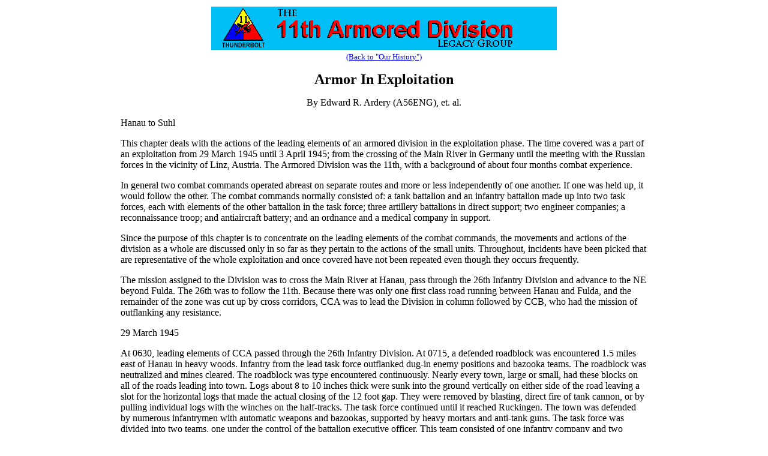

--- FILE ---
content_type: text/html
request_url: http://11tharmoreddivision.com/history/armor_in_exploitation.htm
body_size: 14723
content:
<html>

<head>
<meta http-equiv="Content-Type" content="text/html; charset=windows-1252">
<meta name="GENERATOR" content="Microsoft FrontPage 4.0">
<meta name="ProgId" content="FrontPage.Editor.Document">
<title>Armor In Exploitation</title>
</head>

<body>
<div align="center">
  <center>
  <table border="0" width="70%">
    <tr>
      <td width="100%">
<p align="center"><font size="2"><img border="0" src="../top-page_narrow.gif" width="576" height="72"><a href="../i_ourhistory.html"><br>
(Back to
&quot;Our History&quot;)</a></font></p>

<p ALIGN="CENTER"><font size="5"><b>Armor In Exploitation</b></font></p>
<p ALIGN="CENTER">By Edward R. Ardery (A56ENG), et. al.</p>
<p>Hanau to Suhl</p>
<p>This chapter deals with the actions of the leading elements of an armored
division in the exploitation phase. The time covered was a part of an
exploitation from 29 March 1945 until 3 April 1945; from the crossing of the
Main River in Germany until the meeting with the Russian forces in the vicinity
of Linz, Austria. The Armored Division was the 11th, with a background of about
four months combat experience.</p>
<p>In general two combat commands operated abreast on separate routes and more
or less independently of one another. If one was held up, it would follow the
other. The combat commands normally consisted of: a tank battalion and an
infantry battalion made up into two task forces, each with elements of the other
battalion in the task force; three artillery battalions in direct support; two
engineer companies; a reconnaissance troop; and antiaircraft battery; and an
ordnance and a medical company in support.</p>
<p>Since the purpose of this chapter is to concentrate on the leading elements
of the combat commands, the movements and actions of the division as a whole are
discussed only in so far as they pertain to the actions of the small units.
Throughout, incidents have been picked that are representative of the whole
exploitation and once covered have not been repeated even though they occurs
frequently.</p>
<p>The mission assigned to the Division was to cross the Main River at Hanau,
pass through the 26th Infantry Division and advance to the NE beyond Fulda. The
26th was to follow the 11th. Because there was only one first class road running
between Hanau and Fulda, and the remainder of the zone was cut up by cross
corridors, CCA was to lead the Division in column followed by CCB, who had the
mission of outflanking any resistance.</p>
<p>29 March 1945</p>
<p>At 0630, leading elements of CCA passed through the 26th Infantry Division.
At 0715, a defended roadblock was encountered 1.5 miles east of Hanau in heavy
woods. Infantry from the lead task force outflanked dug-in enemy positions and
bazooka teams. The roadblock was neutralized and mines cleared. The roadblock
was type encountered continuously. Nearly every town, large or small, had these
blocks on all of the roads leading into town. Logs about 8 to 10 inches thick
were sunk into the ground vertically on either side of the road leaving a slot
for the horizontal logs that made the actual closing of the 12 foot gap. They
were removed by blasting, direct fire of tank cannon, or by pulling individual
logs with the winches on the half-tracks. The task force continued until it
reached Ruckingen. The town was defended by numerous infantrymen with automatic
weapons and bazookas, supported by heavy mortars and anti-tank guns. The task
force was divided into two teams, one under the control of the battalion
executive officer. This team consisted of one infantry company and two platoons
of medium tanks. It assaulted the town from the SE while the remainder of the
task force moved in from the east. Determined resistance necessitated house to
house fighting to clear the town. The town was cleared at 1350.</p>
<p>Meanwhile, the other task force of CCA, which was heavy in infantry, bypassed
this resistance to the north in order to clear the bridge over the Main River.
It returned to the main route at Langenselbold. Some antitank and automatic
weapons fire was encountered on the outskirts of the town, bur was overcome by
1500. It then advanced rapidly towards Rothenbergen where resistance was again
encountered in the form of three tanks and infantry. The hostile positions had
not been reduced by 1800 so defensive positions were organized for the night
just short of the town.</p>
<p>The tank task force meanwhile had reorganized and advanced on Langenselbold,
bridging two blown bridges. One of these was a stone arch bridge on which the
Germans had put an insufficient pressure charge. A large hole had been blown
out, taking most of the roadway but leaving the sidewalks and that part of the
arch under them intact. One half of a treadway bridge was put in so that the
vehicles rode half on the sidewalk and half on the treadway bridge. For some
strange reason the bridge held up. The task force arrived at Langenselbold at
1600 and set up defensive positions for the night. The two task forces of CCA
were then about four miles apart.</p>
<p>CCB crossed the Main River at 1500 on the same day and turned north as shown
on the sketch. Its mission was to attack on a parallel axis to the NE, generally
from Budingen to Grossenluder. The first resistance met was a booby-trapped
roadblock a few miles east of Hanau. The booby traps exploded and killed four
civilians who were removing the block under the direction of two squads of
engineers. Due to darkness, the command coiled for the night at Langendiebach
without further resistance.</p>
<p>30 March 1945</p>
<p>The next morning at 0615, the infantry task force of CCA assaulted
Rothenbergen with dismounted infantry. The defenses were reduced at 0810. The
advance continued against very little resistance toward Liebos, which was taken
at 1000. Stiff opposition developed at Roth. As the first tanks came around a
bend in the road, they found themselves in a defile, formed by an embankment on
one side and fill on the other. They were taken under fire by an antitank gun of
some sort that could not be located. Four M-4 tanks were knocked out in quick
succession. Dismounted infantry overran the enemy position and advance
continued. It became apparent that the enemy would strongly defend Gelnhausen
and the favorable dominating terrain which formed a very narrow corridor along
the axis of advance. Upon request, Division attached an additional infantry
battalion to CCA. It was estimated that 600 infantrymen, supported by five
tanks, held the Gelnhausen position. A plan was made to force the defile using
two dismounted infantry battalions. One attack was to be made frontally and the
other to advance through the wooded high ground north of Gelnhausen. An air
strike was made by fighter bombers at 1_30 but failed to rout the defenders.
This strike was followed in twenty minutes by a Time-on-Target blast from the
supporting artillery, but Gelnhausen remained n enemy hands.</p>
<p>During the night, arrangements were made for the 26th Infantry Division to
take over the attack and CCA was given a bypass route around the defile.</p>
<p>CCB renewed its advance toward Huttengesas and Budingen on the morning of 30
March against booby-trapped roadblocks which were lightly defended by small arms
fire. East of Budingen, in a wooded defile, a massive roadblock halted the
column until 1500. Next, the villages of Renderburgen and Wolferborn were
seized. Pushing to the NE, Neider Seemen was taken at 1840 against light
resistance. Here the command coiled for the night.</p>
<p>31 March 1945</p>
<p>On the morning of 31 March, CCA’s cavalry troop moved out along a route
initially opened by the cavalry squadron of the Division. In CCA, the practice
was to start the cavalry troop, reinforced with either light tanks or M-1 Tank
Destroyers, cut at daylight along the axis of advance. The remainder of the
Combat Command followed about an hour later. The cavalry, operating slowly,
would be passed through after several hours as they met resistance. Then the
lead battalion, usually the tank battalion, would take over. The lead element
down the road then would be a platoon of medium tanks, usually led by one that
had extra armor plate welded or bolted to the turret and hull increasing the
weight by about eleven tons. Following the tank platoon would be on infantry
platoon in half-tracks, and they were usually followed by an engineer platoon
also in half-tracks. All of these troops were under the control of the lead tank
company commander who operated under his own battalion commander.</p>
<p>After passing through friendly elements at Breitenborn, scattered resistance
was encountered and the tank force passed through the cavalry troop. This task
force advanced rapidly against light resistance and defended roadblocks in the
small towns until 1015. At this time a serious threat was met at Hellstein,
consisting of infantry in the woods along the axis of advance. The column came
under mortar and small arms fire from the woods and direct fire from the town
itself. The infantry dismounted and assaulted the town with tank support.
Hellstein was cleared by 1130. Delaying points were encountered in nearly every
town and village until 1510 when an enemy tank and self-propelled gun were
destroyed near Breitenbach.</p>
<p>One of the many types of obstacles were burning vehicles left on the road by
the enemy. Frequently ammunition trucks would be exploding as the column rushed
by, with the unarmored jeeps holding back a little to get enough room to make a
run for it. All of the knocked out vehicles presented a problem in blocking the
road. If they were not removed quickly, the tracked vehicles tore up the road as
they got out on the shoulder to by-pass. This resulted in the road becoming
impassable for wheeled vehicles after a few tracked vehicles had passed around
the obstacle. Because of the number of these obstacles, it was necessary for
troops other than engineers to assist in clearing the road. The 8• mm AA_AT
gun was extremely difficult to move from a road with anything smaller than a
medium tank, and the Panther and Tiger tanks were hard to move with any U.S.
vehicles, especially if the tracks had been destroyed. As a result of these
types roadblocks, tanks were frequently used to assist in road clearance.</p>
<p>Few mines were encountered along the entire route. No attempt was made to
locate mines unless there was some indication in the road; mine boxes on the
side of the road; or if the lead vehicles was blown up by a mine. As a rule,
most of the mines were located by the latter method. For example, the lead tank
passed through a small cut in the road which was about twelve feet wide, just
outside of Wallroth. As the second tank got into the defile, the left track
struck a mine which broke the track and front set of bogey wheels. The crew,
thinking they had been hit by an anti-tank gun, piled out. Upon investigation,
it was found that there was only one other mine in the cut and it had been run
over by the lead tank but did not explode. Meanwhile, the remainder of the
column bypassed with little difficulty.</p>
<p>In town and from the woods outside of Wallroth, two tanks, mortar and
antitank guns began firing on the column. Again it became necessary to clear a
town by house to house fighting. At 1615 a force was detached from the leading
task force and given the mission of seizing Hintersteinau for flank protection
fro the NW. This was successfully completed after a minor fire fight at 1830.
The infantry task force, which had been following during the day, set up
defenses in Breitenbach and the tank task force organized Wallroth. The advance
for the day covered 29 miles. Six enemy tanks and eight miscellaneous vehicles
had been destroyed; and 80 prisoners were taken with the loss of one tank and
one half-track.</p>
<p>CCB resumed the attack at 0530 on 31 March. Under normal conditions, CCB
operated with an advance guard in a separate task force. This force consisted of
an infantry company and a tank company, reinforced as needed, and was commanded
by the executive officer or S-3 of one of the battalions. A reconnaissance
platoon usually followed the advance guard to reconnoiter or secure side roads
when necessary.</p>
<p>In order to prevent any information being sent from overrun areas to enemy
agencies, it was the practice to have a tank knock over several telephone lines
occasionally. This caused a little difficulty with the lines trailing across the
road.</p>
<p>The enemy offered slight resistance at Reichlos and the village cleared by
0800. A fire fight developed at Hauswurz with two enemy tanks, and the advance
guard lost one vehicle in the action. Hauswurz had been severely damaged by
fighter bombers earlier and was in flames. Three tank companies were deployed
into position and began firing on the town. It was taken shortly thereafter and
the advance continued. Lead elements reached the dominating terrain west of
Fulda at 1315. There, heavy mortar and artillery fire was received. All bridges
around the town were blown. Patrols were feeling out resistance preparatory to
an attack when orders came to continue the attack to the north. This was done,
bypassing Fulda, and reaching Grossenluder at 1700, where defenses were set up
for the night.</p>
<p>Early that evening orders were brought in from XII Corps involving a complete
change of plans for the following day. An advance via Meiningen over the
Thuringia Wald, bypassing all resistance, was ordered to seize the communication
centers Armstadt and Kranichfeld. The zone of action offered only a limited
secondary road net; cross corridors, the Werra River; and a mountain range to
cross.</p>
<p>So unexpected was this change of direction of attack, neither Division nor
Corps had maps available to plan and execute this operation. Shortly after
daylight, staff officers of XIX Tactical Air Command flew in a limited supply of
vital maps.</p>
<p>1 April 1945</p>
<p>CCB, the leading combat command, was given the mission of advancing in the
northern half of the Division zone with CCA advancing in the south.</p>
<p>CCB moved out at 1630 and moved north to Schlitz and then turned east.
Initial resistance was met at Larbach shortly after 1100. After a softening
attack by fighter bombers, the assault was made and the burning town taken. An
estimated 100 enemy soldiers were killed and 259 prisoners were taken. Twenty to
Twenty-five horse drawn artillery pieces and vehicles were knocked out by the
air strike. Proceeding along a sniper-infested route to Hundsbach, small arms
and antitank fire was received. Air, artillery, and tank fire promptly
eliminated the resistance. Because of heavy sniper fire and resistance appearing
after the combat elements had passed, an additional infantry battalion was
attached to the Command. This battalion was given the mission of clearing the
woods and towns along the route. At Kaltenwestheim, at 1215, artillery and heavy
mortar fire was received from the surrounding hills. The advanced tank elements
and artillery dispersed the enemy with the help of the air OP’s. The advance
continued to Kaltensundheim where the leading task force was halted at 1400 due
to a shortage of gasoline. Defensive positions were set up and the extra
battalion of armored infantry was returned to Division control.</p>
<p>During the day, CCB had advanced 35 miles and had captured 1,000 prisoners.
The Reserve Command, which had been following CCB, cleared towns and woods along
the route and took an additional 400 prisoners.</p>
<p>CCA moved over to the axis of CCB on the morning of 1 April and followed CCB
and Reserve Command for approximately fifty miles and then turned off on a
parallel axis to the south at Ober Nust. Small arms and sniper fire was received
along this axis until the command reached Erbenhausen, where darkness halted the
advance. One task force set up all-around defense in Erbenhausen and the other
task force set up in Frankenheim.</p>
<p>During the past two days’ action, the Division had outdistanced its
supporting infantry division by more than forty miles. During this time, far to
the SW, near Gelnhausen, bypassed enemy groups had returned to ambush positions
in secluded wooded areas and were harassing and threatening the Corps rear. As a
result, orders were received to restrain operations west of a north-south line
through Meiningen.</p>
<p>Due to the complete isolation of the Division and the harassment in the rear
areas, several precautionary measures were adopted. Troop C of the 41st Cavalry
was attached to CCB to give flank protection, and the remainder of the
reconnaissance battalion was attached to CCA. Division Artillery was given the
mission of maintaining air patrols on the north and south flanks. The light tank
company out of the tank battalion in Reserve Command was placed under Division
control to guard the supply trains in their trips back to the supply
installations. Movement of all supply units was ordered to be in convoy under
protection.</p>
<p>2 April 1945</p>
<p>CCA moved out at 0700 to Bettenhausen, where one Mark III and one Mark V tank
were engaged and destroyed. Passing through Sulzfeld and Henneberg against
scattered sniper fire, the advance continued. As the column came down into the
valley, enemy foot troops who were withdrawing were overrun. The enemy soldiers
scattered into the hills, but not before the machine guns of the column took a
heavy toll. This happened several times each day. The column seized three
bridges under fire across the Werra River in the vicinity of Ritschenhausen. In
clearing the towns in the area, approximately 500 Allied prisoners of was were
liberated from a prisoner of war hospital.</p>
<p>As the leading elements were entering the outskirts of the built-up area, a
large truck was observed by part of the column about 300 yards back in the
column. This truck carried about a squad of men wearing German style helmets and
was coming rather fast along a side road leading into the CCA column. The truck
was taken under fire by the tank cannon, the first round hitting it on the
radiator. After killing most of the men escaping from the burning truck, it was
found that the vehicle had been a fire truck loaded with firemen. Enemy vehicles
were frequently destroyed or captured by inadvertently running into the armored
columns.</p>
<p>Since the restraining line was reached, a defense was organized. A force
composed of one company of tanks and one company of infantry was sent NE to
Untermassfeld for flank protection and to seize control of the road net there.
It also had the mission of capturing the bridge over the Werra River leading to
Meiningen. This mission was accomplished by 1230. The defense area received
heavy interdictory fire from nebelwerfers on road nets throughout the afternoon.
One infantry company, reinforced with one tank platoon and an engineer squad,
was ordered to Vachdorf to seize and hold the bridge there until the restraining
line was lifted. The attached engineer company, reinforced, was given the
mission of capturing the high ground overlooking Meningen from the SE. About
halfway through a dismounted attack, the restraining line was lifted and the
company was ordered back to the column.</p>
<p>One of the engineer squad’s half-tracks had dropped out of the column due
to engine trouble the day before and while trying to catch up, followed a couple
of jeeps and a tank destroyer off the axis of advance at Wallroth. Those
vehicles stopped after several miles. It was then that they realized that they
were lost. Just as they started to turn around, one of the men cried out, “Lord,
look at the Heinies.” A German machine gun crew was calmly walking along a
railroad embankment about 300 yards away and parallel to the road. To the front
were more enemy troops going into position. The crews jumped back in the
vehicles and began turning around. An antitank gun opened fire and the second
round scored a hit on the tank destroyer. The half-track was having difficulty
turning because of a trailer that it was towing. Finally, the men had to get out
and unhitch the trailer. Approximately a dozen rounds from the antitank gun
landed around the half-track but miraculously missed the men and the vehicle.
The engineer squad leader jumped up on the tank destroyer and began firing the
.50 caliber machine gun at the advancing Germans while the other men dismounted
and began firing. The driver finally succeeded in getting the half-track turned
around and the men loaded up and took off. The jeeps had meanwhile gone, as had
the tank destroyer when its crew found that it was not seriously damaged. One
man was captured and one wounded in the scrap. The half-track had to be repaired
because one bogy wheel was shot off and the track almost severed. A P-47 pilot
who had been hiding from the Germans since his plane crashed nearby, was picked
up by the engineers on the way out.</p>
<p>CCB started off at 0700 along the route of advance and reached Mehmels about
0830 where a liaison plane was shot down by a FW-190. Liaison planes were used
extensively for fire control; for reconnaissance; spotting enemy vehicles and
troops; and directing the movement of the columns through some of the towns
where the maps were not clear (the Division was operating on 1:100,000 scale
maps). It was found that if the planes ventured too far from the column, they
would draw fire of the 20 mm gun variety and, as in this case, enemy aircraft.</p>
<p>The advance guard found that the bridge over the Werra River at Wasungen was
blown. Elements of the infantry task force forded the river over a dam and
established a bridgehead against light opposition. A pontoon bridge was started
at 1130 by the two attached engineer companies, one doing the actual bridging
and the other the construction of a plank road for an approach. The bridge was
108 feet long due to the fact that the only good approaches were just above the
dam. Bridging operations were completed at 1745. During this time, twenty FW-190’s
strafed CCB’s column but caused only minor damage before they were driven off
by elements o the anti-aircraft battery and organic weapons. When the bridge was
finished, the remainder of the infantry task force and one medium tank company
crossed to enlarge the bridgehead at 2000 hours. Defensive positions were then
organized for the night.</p>
<p>3 April 1945</p>
<p>CCA’s cavalry troop moved out at 0600 followed an hour later by the
remainder of the command with the tank battalion task force leading, passing
through Vachdorf, Marisfeld, and Oberstadt. The engineer company was set up as a
task force, reinforced with forward observers and a platoon of tank destroyers
and was given the mission of clearing the town of Alendenbach in order to get
room to place the artillery in the only position from which it could fire on
Suhl. This mission was accomplished against light resistance, and the area on
the flank of the Division outposted.</p>
<p>At about 1200, as the leading elements following the very narrow trails on
the mountainside emerged from the heavy woods on the outskirts of Suhl, heavy
nebelwerfer, mortar, and small arms fire was received. With the leading elements
unable to completely deploy and no room for the column to coil to clear the
road, all elements behind were forced to stay on the road making it extremely
difficult for other vehicles to pass. The men, seeking cover from the tree
bursts that were coming in, made use of the logs previously cut and stacked by
the German foresters.</p>
<p>The lead task force was split down into two smaller task forces and with the
infantry battalion task force, assaulted the town in three columns against an
estimated 600 Volkssturm with a leavening of regular army troops. After heavy
house to house fighting which the infantry battalion task force took over at
1500, about half of the town was cleared by dark. Security measures were set up
and the remainder of the command closed into the cleared portion of the town for
the night.</p>
<p>The combat command trains under the control of the S-4 consisted generally of
the supply trucks of the units attached and supporting the combat command;
including the armored ordnance and medical companies supporting the combat
command; a light tank company from the tank battalion; and a platoon of AA-AW SP
artillery. With the trucks of the three battalions of artillery, there was a
total of about 90 supply trucks for each combat command.</p>
<p>In general, the trucks were operated in two shifts. For example, after
resupplying the column the night before, on the morning of 3 April the fuel and
lubrication trucks of CCA were sent back from Obr Massfeld with a light tank
platoon to go to the Division mobile supply point which was carried in the
trucks of the two quartermaster truck companies attached to the Division.
Because of the fact that Division headquarters and Division Trains had been
moving with the northern column, the trucks had to retrace their steps to Ober
Nust where they followed the route of CCB. That evening the gas tucks arrived at
Dvision Trians at Steinbach Hallenberg, regassed, and were ready to start out
the next morning. Meanwhile, CCA in Suhl had regassed from the other shift of
trucks that had been with them during the day. When the time came for the full
gas trucks to return to CCA, the great distance and the fact that the roads had
collapsed, dictated the opening up of a road between the two combat commands.
The Reserve Command opened up the road part of the way and then an infantry
company was given the mission of escorting the gas trucks and their light tanks
over the remaining distance to CCA. After encountering light resistance, the
trucks arrived at Suhl in the evening after a trip of 36 hours.</p>
<p>It was found in following some of the secondary roads in order to avoid the
heavier German defenses, that the roads shown on the map as metaled and as being
twelve feet wide would carry the combat elements of the combat command without
difficulty, but that the roads then would be completely torn up. The service
elements would try to bypass the bad spots if there was room but eventually the
whole area would become a morass. In CCB&lt; two of the lettered companies out
of the Armored Engineer Battalion furnished the support to try to maintain these
roads, doing only the roughest sort of work. In CCA, a combat engineer company
from a Corps battalion was attached, involving several difficulties in
communication. I spite of these extra engineer companies, the narrow gravel
roads could not be made passable without hauling in hundreds of tons of grave,
obviously impossible. As a result, it was imperative that the main roads
paralleling the axis of advance be opened up as soon as possible for logistical
purposes. This was frequently done by the Reserve Command or the following
infantry division.</p>
<p>The ammunition supply was not critical in this period of exploitation and the
trains were only sent out as they were needed. These trucks had to be sent back
to the Army supply points in the Corps rear areas as the Division did not
maintain an ammunition supply point. Artillery ammunition, the greatest tonnage
problem, was frequently obtained by the artillery units themselves when the
remainder of the combat command did not have enough need to send back trucks.</p>
<p>Rations were drawn at the same time as gasoline from the Division Class I
supply point carried in the Division quartermaster trucks. Water was supplied by
one of the Engineer water supply detachments operating with each combat command.</p>
<p>Meanwhile, CCB had resumed the advance at 0700 with the infantry battalion
task force still in the lead. Passing through numerous towns and overrunning a
few disorganized defenders, CCB reached Steinbach Hallenberg at 1100. Enemy
resistance in the form of panzerfaust and small arms fire developed as the
command climbed to Obr Schonau. After the lead tank platoon of the advance guard
has passed the outskirts of town, and while the infantry and engineer platoons
were passing several houses about 75 yards from the road, a group of about 200
Germans opened fire on the column which was temporarily halted. The fire was
returned by the men from the half-tracks and from the ground. A group of Germans
of about a platoon size actually made an assault on the column but were driven
off, leaving about twenty dead and wounded along the road. No attempt was made
by the Americans to try to drive the Germans from their position at that time.
The Germans seemed to have no weapons other than small arms and machine guns, so
that the armored vehicles just sped by without stopping. One 1/4 ton was
temporarily abandoned.</p>
<p>From Obr Schonau to Oberhof, the only route of advance was along a narrow
winding mountain road, climbing steeply through a heavily wooded gorge. The
massive roadblocks made of abates were heavily defended by panzerfaust teams and
small arms fire, supported by previously registered artillery and mortar fire.</p>
<p>It was during this period that the infantry troops who were riding on the
rear decks of the lead tanks suffered several casualties from the small arms
fire coming from the wooded hillsides that overlooked the road. Because of this,
the half-tracks were brought up and placed behind the tanks, and with their
machine gun and rifle fire were able to protect the tanks. In between the
roadblocks, the command came upon an unusual obstacle. A power line suspended
from the sides of the gorge through which the column was passing had dropped to
where it was about five feet over the road and was still “hot”. Efforts to
shoot the wire down were ineffective in spite of direct hits. After a delay of
over an hour, the wire was cut and the column continued.</p>
<p>The entire afternoon was spent clearing the roadblocks. Dismounted infantry
at 1300 advanced through the roadblocks and made an attack on Oberhof through a
snowstorm. The town, which was a vital road center on the crest of the Thuringia
Wald, was cleared by 2300. In the meantime, the CCB Cavalry troop, operating on
the left flank, overcame light resistance to seize the large town of
Schmalkelden. During the day, several missions were flown by XIX TAC. The
principal air strike of the day occurred in the afternoon when a retreating
column of approximately 200 vehicles was strafed along the highway east of
Oberhof and at least 40 were destroyed.</p>
<p>Late that night, a Corps order was received by the Division restraining all
units to their present positions except for patrolling. After two days, another
direction was given to the Division and the exploitation continued to the SE,
finally meeting the Russians about a third of the way between Linz and Vienna on
8 May.</p>
<p>&nbsp;</p>
<p>Conclusion</p>
<p>The German forces during the period covered by this report ere a defeated
Army and organized resistance, in the sense of a continuous line of defense, no
longer existed. However, isolated groups of Germans conducted a delaying action
from a series of strong points and retreated across Germany with an amazing
amount of unity considering the state that existed at that time. This lack of a
continuous defense, however, meant little to the individual soldier who had to
overcome these strong points.</p>
<p>It is to be noted that no counterattack was launched against the Division
with enough force to require the commitment of the Division as a unit. Small
scale counterattacks were infrequent, and during this period were not over a
company in size. Tanks were used individually and in an antitank role almost
exclusively.</p>
<p>Several features stand out from a study of this short section of an
exploitation. The first and probably the most obvious is the fact that the
centers of resistance were, almost without exception, in towns and cities. This,
in spite of the fact that in many cases the towns were built in the bottoms of
the valleys and were dominated by the terrain around the town. Those towns were
difficult and expensive to clear out; however, once the dominating terrain
around the town was taken, there could be little hope for the defenders to
receive supplies or reinforcements. Artillery, air strikes, and direct fire
could be brought down at will on the towns. In most cases, when the terrain was
fairly open, the net effect of the defense was to deny the use of that
particular road till the town was taken or bypassed.</p>
<p>Another feature was in the use of secondary roads. In the initial passing
through of the 26th Infantry Division near Hanau, the plan was to proceed up the
main road to Fulda; but almost immediately, heavy resistance was encountered by
CCA at Ruckingen and Gelnhausen. CCB, on the other hand, met little resistance
on the secondary road net they used. As soon as CCA moved away from the main
road, the resistance lessened but was still more than that met by CCB.
Indication that the main road was still heavily defended was given in the
incident of the group that took the wrong road at Wallroth in the direction of
the main road, and ran into German defenses two days after the main body had
passed Fulda and gone on to the east.</p>
<p>In following the actions of these six days, many of the characteristics of an
exploitation were encountered; the delaying actions by small units, defense of
scattered strong points, and reliance on obstacles both defended and undefended.
Many similar actions took place during the latter stages of the war in Europe
and this chapter is an attempt to give the “feel” or picture of an
exploitation from the most detailed information obtainable.</p>

<p align="center"><a href="../i_ourhistory.html"><font size="2">Back to
&quot;Our History&quot;</font></a></p>

        <p>&nbsp;</td>
    </tr>
  </table>
  </center>
</div>

</body>

</html>
